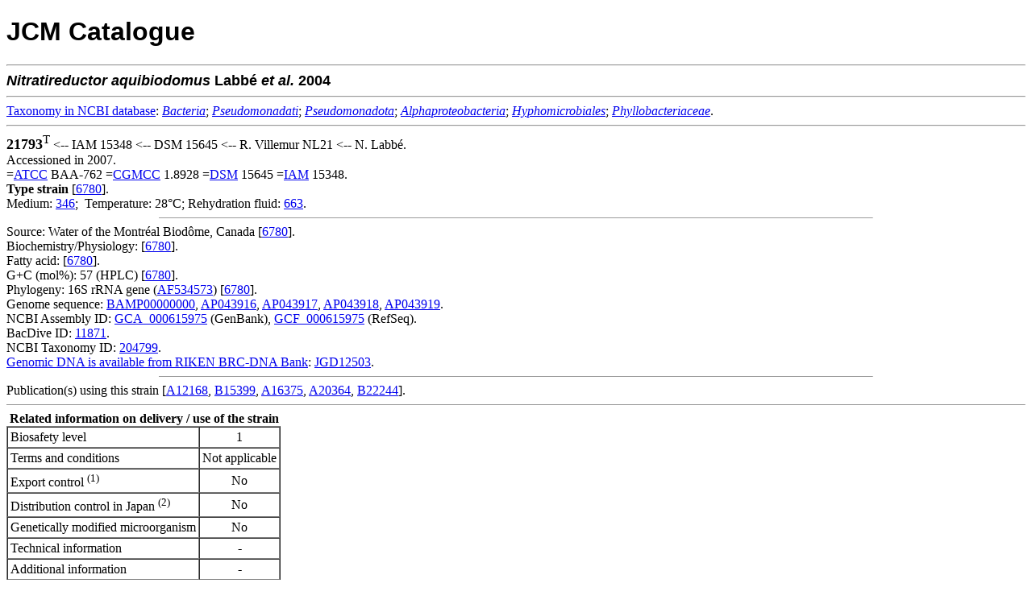

--- FILE ---
content_type: text/html; charset=utf-8
request_url: https://www.jcm.riken.jp/cgi-bin/jcm/jcm_number?JCM=21793
body_size: 2623
content:
<!DOCTYPE html
	PUBLIC "-//W3C//DTD XHTML 1.0 Transitional//EN"
	 "http://www.w3.org/TR/xhtml1/DTD/xhtml1-transitional.dtd">
<html xmlns="http://www.w3.org/1999/xhtml" lang="en-US" xml:lang="en-US">
<head>
<title>JCM 21793 - JCM Catalogue</title>
<link rel="stylesheet" type="text/css" href="../lightbox/css/lightbox.css" media="screen"/>
<script src="../lightbox/js/jquery.min.js" type="text/javascript"></script>
<script src="../lightbox/js/lightbox.js" type="text/javascript"></script>
<meta http-equiv="Content-Type" content="text/html; charset=utf-8" />
</head>
<body bgcolor="#FFFFFF">
<!-- Global site tag (gtag.js) - Google Analytics -->
<script async src="https://www.googletagmanager.com/gtag/js?id=UA-49139209-3"></script>
<script>
  window.dataLayer = window.dataLayer || [];
  function gtag(){dataLayer.push(arguments);}
  gtag('js', new Date());
  gtag('config', 'UA-49139209-3');
</script>


<H1><FONT FACE="Arial,Helvetica">JCM Catalogue</FONT></H1>

<HR>
<FONT SIZE=+1 FACE="Arial,Helvetica"><STRONG><I>Nitratireductor</I> <I>aquibiodomus</I> Labb&eacute; <I>et al.</I>  2004 </STRONG></FONT><BR><hr>
<a href="https://www.ncbi.nlm.nih.gov/taxonomy/" target="_blank">Taxonomy&nbsp;in&nbsp;NCBI&nbsp;database</a>: <a href="https://www.ncbi.nlm.nih.gov/taxonomy/?term=Bacteria" target="_blank"><i>Bacteria</i></a>;  <a href="https://www.ncbi.nlm.nih.gov/taxonomy/?term=Pseudomonadati" target="_blank"><i>Pseudomonadati</i></a>;  <a href="https://www.ncbi.nlm.nih.gov/taxonomy/?term=Pseudomonadota" target="_blank"><i>Pseudomonadota</i></a>;  <a href="https://www.ncbi.nlm.nih.gov/taxonomy/?term=Alphaproteobacteria" target="_blank"><i>Alphaproteobacteria</i></a>;  <a href="https://www.ncbi.nlm.nih.gov/taxonomy/?term=Hyphomicrobiales" target="_blank"><i>Hyphomicrobiales</i></a>; <a href="https://www.ncbi.nlm.nih.gov/taxonomy/?term=Phyllobacteriaceae" target="_blank"><i>Phyllobacteriaceae</i></a>.<br>
<hr>
<FONT SIZE=4><B>21793</B><sup>T</sup></FONT> &lt;--&nbsp;IAM 15348 &lt;--&nbsp;DSM 15645 &lt;--&nbsp;R. Villemur NL21 &lt;--&nbsp;N. Labb&eacute;.<BR>Accessioned in 2007.
<BR>
 =<A HREF="https://jcm.brc.riken.jp/en/abbr_e#ATCC">ATCC</A> BAA-762 =<A HREF="https://jcm.brc.riken.jp/en/abbr_e#CGMCC">CGMCC</A> 1.8928 =<A HREF="https://jcm.brc.riken.jp/en/abbr_e#DSM">DSM</A> 15645 =<A HREF="https://jcm.brc.riken.jp/en/abbr_e#IAM">IAM</A> 15348.<BR><B><font color="black">Type strain</font></B> [<a href="/cgi-bin/jcm/jcm_ref?REF=6780">6780</a>].<BR>Medium:  <A HREF="/cgi-bin/jcm/jcm_grmd?GRMD=346">346</A>;&nbsp;
Temperature: 28&#176;C;&nbsp;Rehydration fluid:  <A HREF="/cgi-bin/jcm/jcm_grmd?GRMD=663">663</A>.
<BR>

<HR width="70%" size="1">
Source: Water of the Montr&eacute;al Biod&ocirc;me, Canada [<a href="/cgi-bin/jcm/jcm_ref?REF=6780">6780</a>].<BR>
Biochemistry/Physiology: [<a href="/cgi-bin/jcm/jcm_ref?REF=6780">6780</a>].<BR>
Fatty acid: [<a href="/cgi-bin/jcm/jcm_ref?REF=6780">6780</a>].<BR>
G+C (mol%): 57 (HPLC) [<a href="/cgi-bin/jcm/jcm_ref?REF=6780">6780</a>].<BR>
Phylogeny: 16S rRNA gene (<A HREF="https://www.ncbi.nlm.nih.gov/nuccore/AF534573">AF534573</A>) [<a href="/cgi-bin/jcm/jcm_ref?REF=6780">6780</a>].<BR>
Genome sequence: <A HREF="https://www.ncbi.nlm.nih.gov/nuccore/BAMP00000000">BAMP00000000</A>, <A HREF="https://www.ncbi.nlm.nih.gov/nuccore/AP043916">AP043916</A>, <A HREF="https://www.ncbi.nlm.nih.gov/nuccore/AP043917">AP043917</A>, <A HREF="https://www.ncbi.nlm.nih.gov/nuccore/AP043918">AP043918</A>, <A HREF="https://www.ncbi.nlm.nih.gov/nuccore/AP043919">AP043919</A>.<BR>
NCBI Assembly ID: <a href="https://www.ncbi.nlm.nih.gov/assembly/GCA_000615975" target="_blank">GCA_000615975</a> (GenBank), <a href="https://www.ncbi.nlm.nih.gov/assembly/GCF_000615975" target="_blank">GCF_000615975</a> (RefSeq).<br>
BacDive ID: <a href="https://bacdive.dsmz.de/strain/11871" target="_blank">11871</a>.<br>
NCBI Taxonomy ID: <a href="https://www.ncbi.nlm.nih.gov/Taxonomy/Browser/wwwtax.cgi?id=204799&lvl=0" target="_blank">204799</a>.<br>
<a href="https://dna.brc.riken.jp/en/jcmdnaen" target="_blank">Genomic DNA is available from RIKEN BRC-DNA Bank</a>: <a href="https://dna.brc.riken.jp/DataSheet/JGD12503">JGD12503</a>.<BR>
<HR width="70%" size="1">
Publication(s) using this strain [<a href="https://jcm.brc.riken.jp/en/result/reflist2012#A12168" target="_blank">A12168</a>, <a href="https://jcm.brc.riken.jp/en/result/reflist2015#B15399" target="_blank">B15399</a>, <a href="https://jcm.brc.riken.jp/en/result/reflist2016#A16375" target="_blank">A16375</a>, <a href="https://jcm.brc.riken.jp/en/result/reflist2020#A20364" target="_blank">A20364</a>, <a href="https://jcm.brc.riken.jp/en/result/reflist2022#B22244" target="_blank">B22244</a>].
<hr size="1">
&nbsp;<b>Related information on delivery / use of the strain</b>
<table border="1" cellpadding="3" cellspacing="0">
<tr>
<td colspan="2">Biosafety level</td>
<td align="center">1</td>
</tr>
<tr>
<td colspan="2">Terms and conditions</td>
<td align="center">Not applicable</td>
</tr>
<tr>
<td colspan="2">Export control <sup>(1)</sup></td>
<td align="center">No</td>
</tr>
<tr>
<td colspan="2">Distribution control in Japan <sup>(2)</sup></td>
<td align="center">No</td>
<tr>
<td colspan="2">Genetically modified microorganism</td>
<td align="center">No</td>
</tr>
<tr>
<td colspan="2">Technical information</td>
<td align="center">-</td>
</tr>
<tr>
<td colspan="2">Additional information</td>
<td align="center">-</td>
</tr>
</table>
&nbsp;(1) in complying with the Foreign Exchange and Foreign Trade Control Law of Japan<br>
&nbsp;(2) in complying with the Plant Protection Law of Japan<br>
<br>
&nbsp;<b>Delivery category</b>
<table border="1" cellpadding="3" cellspacing="0">
<tr>
<td align="center">Domestic</td>
<td align="center"><b>A</b> (Freeze-dried or L-dried culture) or <b>C</b> (Actively growing culture on request)</td>
<td align="center"><input type="button" value="information" style="font-weight:bold;cursor:pointer;background-color:#E1E1E1;" onClick="window.open('https://jcm.brc.riken.jp/ja/ordering#payment')"></td>
</tr>
<tr>
<td align="center">Overseas</td>
<td align="center"><b>A</b> (Freeze-dried or L-dried culture) or <b>C</b> (Actively growing culture on request)</td>
<td align="center"><input type="button" value="information" style="font-weight:bold;cursor:pointer;background-color:#E1E1E1;" onClick="window.open('https://jcm.brc.riken.jp/en/ordering_e#fee')"></td>
</tr>
</table>
<hr size="1">
Viability and purity assays of this product were performed at the time of production as part of quality control. The authenticity of the culture was confirmed by analyzing an appropriate gene sequence, e.g., the 16S rRNA gene for prokaryotes, the D1/D2 region of LSU rRNA gene, the ITS region of the nuclear rRNA operon, etc. for eukaryotes. The characteristics and/or functions of the strain appearing in the catalogue are based on information from the corresponding literature and JCM does not guarantee them.
<HR><img src="/JCM/images/circle.png" alt="-">&nbsp;<a href="https://jcm.brc.riken.jp/en/ordering_e">Instructions for an order</a>
<br>
<img src="/JCM/images/circle.png" alt="-">&nbsp;<a href="https://jcm.brc.riken.jp/en/">Go to JCM Top Page</a>
<br>
<img src="/JCM/images/circle.png" alt="-">&nbsp;<a href="/JCM/list/">Go to List of JCM strains</a>
<br><br>
<div align="center">Copyright &copy; 2025 Microbe Division (JCM) - All Rights Reserved</div>
</BODY>

</HTML>